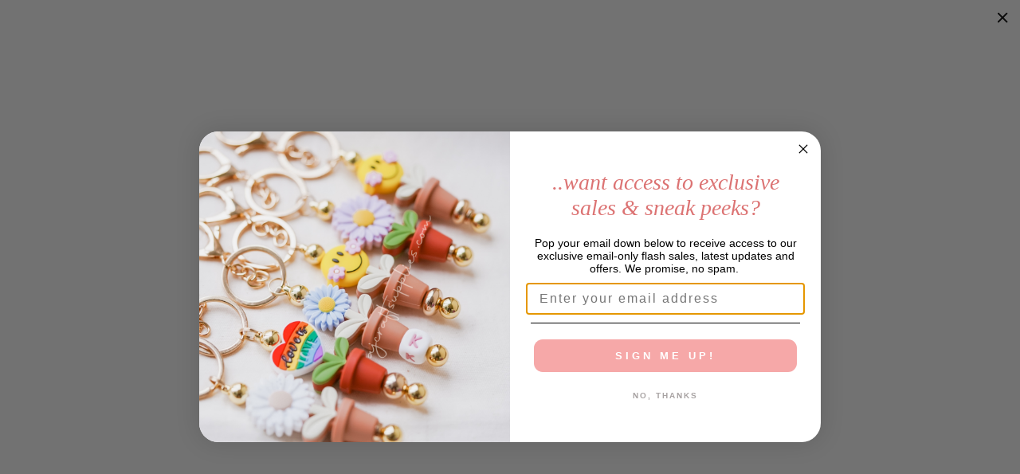

--- FILE ---
content_type: application/javascript
request_url: https://helpcenter.eoscity.com/script-tag/268c84f74d39ad1bb7669bd07361580a8b090a53/21871/tabs.js?shop=aj-craft-supplies.myshopify.com
body_size: 3204
content:
;(function () {
    const specificTabsSettings = {"id":638,"shop_id":21871,"is_tab_enabled":1,"tab_heading":"h5","is_auto_tab_enabled":1,"auto_tab_title":"DESCRIPTION","created_at":"2021-09-03T00:15:30.000000Z","updated_at":"2022-07-12T11:23:21.000000Z"};
    const sharedTabsData = [{"id":402,"shop_id":21871,"position":1,"is_active":1,"is_purified":1,"name":null,"title":"SHIPPING INFO","description":"<p>Sorry - we do not offer any local pick ups at this point in time.<\/p>\n<p>All orders are sent through Australia Post (from postcode 3030) and postage time varies depending on where you live.<\/p>\n<p>Postage options are presented to you at checkout and is dependent on your total order value. <strong>Please note that all dollars quoted below are in AUD (Australian Dollars). <\/strong><em>Buyer is responsible for all duties, taxes and fees associated with the clearance of their packages in their country.<\/em><strong>For full information, please check out our in-depth <a href=\"https:\/\/ajcraftsupplies.com\/apps\/help-center\">FAQS<\/a> page.<\/strong><\/p>\n<p><strong>AUSTRALIA<\/strong><\/p>\n<p>Regular post (up to 10 business days) - starts from $8, capped at $19.50<\/p>\n<p>Express post (up to 3 business days) - starts from $11, capped at $25.50<\/p>\n<p><strong>NEW ZEALAND<\/strong><\/p>\n<p>Standard International (up to 15 business days) - $25 flat rate<\/p>\n<p>Express International (up to 5 business days) - $35 flat rate<\/p>\n<p><strong>USA<\/strong><\/p>\n<p><em>Order value up to $250<\/em><\/p>\n<p>Standard International (up to 20 business days) - $30<\/p>\n<p>Express International (up to 10 business days) - $45<\/p>\n<p><em>Order value $250 - $500<\/em><\/p>\n<p>Standard International (up to 20 business days) - $45<\/p>\n<p>Express International (up to 10 business days) - $60<\/p>\n<p><em>Order value more than $500<\/em><\/p>\n<p>Express International (up to 10 business days) - $75<\/p>\n<p>UPS International (3-5 business days; SUPER FAST) - $165<\/p>\n<p><strong>CANADA<\/strong><\/p>\n<p><em>Order value up to $500<\/em><\/p>\n<p>Standard International (up to 20 business days) - $45<\/p>\n<p>Express International (up to 10 business days) - $75<\/p>\n<p><em>Order value more than $500<\/em><\/p>\n<p>Standard International (up to 20 business days) - $65<\/p>\n<p>Express International (up to 10 business days) - $75<\/p>\n<p><strong>UNITED KINGDOM<\/strong><\/p>\n<p><em>Order value up to $500<\/em><\/p>\n<p>Standard International (up to 20 business days) - $45<\/p>\n<p>Express International (up to 10 business days) - $55<\/p>\n<p><em>Order value more than $500<\/em><\/p>\n<p>Express International (up to 10 business days) - $65<\/p>\n<p><strong>EU Countries<\/strong><\/p>\n<p><em>Order value up to $500<\/em><\/p>\n<p>Standard International (up to 20 business days) - $45<\/p>\n<p>Express International (up to 10 business days) - $55<\/p>\n<p><em>Order value more than $500<\/em><\/p>\n<p>Express International (up to 10 business days) - $65<\/p>","apply_to":"[]","exceptions":"[]","created_at":"2021-09-03T00:24:56.000000Z","updated_at":"2024-06-30T06:59:42.000000Z"},{"id":403,"shop_id":21871,"position":2,"is_active":1,"is_purified":1,"name":null,"title":"FAQs","description":"<p>For a full comprehensive list of FAQs, please visit our help center\u00a0<a title=\"HERE\" href=\"https:\/\/ajcraftsupplies.com\/apps\/help-center\">HERE<\/a><\/p>\n<p><strong><em>\"I just placed an order earlier today. However I forgot one item. Can I add that to my existing order and not be charged shipping twice?\"\"Can I combine my order?\"<\/em><\/strong><\/p>\n<p>If you have placed an order and want to add to it, please email us within 2 hours from when your original order was placed, quote your order number(s) and if your order has not yet been prepped, we may be able to combine them. A small fee may apply.<\/p>\n<p><em><strong>\"Where are orders shipped from?\"<\/strong><\/em>All orders are shipped from Point Cook, Victoria, Australia (postcode 3030).<\/p>\n<p><strong><em>\"When will I receive my order?\" <\/em><\/strong>That is dependent on two separate factors - our order processing time &amp; australia post's delivery time. Our most current and up to date order processing time is up in the header of the website. Australia post's delivery timeframe depends on the postage method you select at checkout. Add these 2 timeframes up and you will get an estimate as to when you will receive your order.<\/p>\n<p><strong><em>\"Do you ship to my country?\"<\/em><\/strong>We ship worldwide and love all our international customers. Shipping options are always available at checkout, or you can check out our \"Shipping info\" tab for more details.<\/p>","apply_to":"[]","exceptions":"[]","created_at":"2021-09-03T00:50:40.000000Z","updated_at":"2024-06-30T07:02:14.000000Z"}];
    const contentBelowData = {"id":5726,"shop_id":21871,"is_active":false,"content":"","updated_at":"2024-02-08T12:52:08.000000Z","created_at":"2024-02-08T12:52:08.000000Z"};
    const isTabOpen = parseInt("1") !== 0;

    if( window.location.pathname.indexOf('product') !== -1 && specificTabsSettings.is_tab_enabled ){
        const selectedTabSettings = "[base64]";

        const cssLink = document.createElement("link");
        document.head.appendChild(cssLink);
        cssLink.rel = "stylesheet";
        const href = "https://helpcenter.eoscity.com/css/script-tags/tabs/theme-1.css?v=1767864558";
        cssLink.href = href;

        const jsScript = document.createElement("script");
        document.head.appendChild(jsScript);
        jsScript.type = "text/javascript";
        const src = "https://helpcenter.eoscity.com/js/minify/tabsScript.js?v=1767864559";
        jsScript.src = src;

        let productDescriptionEl;
        
        jsScript.onload = function(){
            const tabsBuilder = HC$();
            tabsBuilder.build({
                templateId: "1",
                templateSettings: selectedTabSettings,
                isFreeUser: "",
                specificTabsSettings: specificTabsSettings, 
                isTabOpened: isTabOpen,
                sharedTabsData: sharedTabsData,
                contentBelowData: contentBelowData,
                productDescriptionEl: productDescriptionEl,
            });

        }

    }
}());



--- FILE ---
content_type: text/javascript; charset=utf-8
request_url: https://ajcraftsupplies.com/en-us/products/cow-print-19mm-round-5-beads.js
body_size: 597
content:
{"id":5694912725147,"title":"Cow Print - 19mm round - 5 Beads","handle":"cow-print-19mm-round-5-beads","description":"\u003ch4\u003eDescription\u003c\/h4\u003e\n\u003cmeta charset=\"utf-8\"\u003e\n\u003cp\u003e\u003cmeta charset=\"utf-8\"\u003e\u003cspan\u003eThis listing is for 5 beads.\u003c\/span\u003e\u003c\/p\u003e\n\u003cp\u003e19mm round silicone beads in \u003cstrong\u003eBlack\/White Cow\u003c\/strong\u003e\u003cb\u003e print\u003c\/b\u003e. \u003c\/p\u003e\n\u003cp\u003e-----\u003c\/p\u003e\n\u003cp\u003eRead more about our product safety \u003ca title=\"here\" href=\"http:\/\/www.ajcraftsupplies.com.au\/pages\/product-safety-information\"\u003ehere\u003c\/a\u003e.\u003c\/p\u003e\n\u003cmeta charset=\"utf-8\"\u003e\n\u003cp\u003e\u003cspan style=\"color: #ffffff;\"\u003e Dalmatian print beads ; Dalmation print beads\u003c\/span\u003e\u003c\/p\u003e\n\u003cp\u003e \u003c\/p\u003e\n\u003cmeta charset=\"utf-8\"\u003e\n\u003cp\u003e \u003c\/p\u003e","published_at":"2020-10-09T11:27:32+11:00","created_at":"2020-10-09T11:27:32+11:00","vendor":"AJ Craft Supplies","type":"19mm round","tags":["19mm round"],"price":440,"price_min":440,"price_max":440,"available":true,"price_varies":false,"compare_at_price":0,"compare_at_price_min":0,"compare_at_price_max":0,"compare_at_price_varies":false,"variants":[{"id":40169241018539,"title":"Default Title","option1":"Default Title","option2":null,"option3":null,"sku":"19-SILIPRINT-COW","requires_shipping":true,"taxable":true,"featured_image":null,"available":true,"name":"Cow Print - 19mm round - 5 Beads","public_title":null,"options":["Default Title"],"price":440,"weight":21,"compare_at_price":0,"inventory_management":"shopify","barcode":"","requires_selling_plan":false,"selling_plan_allocations":[]}],"images":["\/\/cdn.shopify.com\/s\/files\/1\/1888\/3861\/products\/WhatsAppImage2020-10-09at10.27.02AM.jpg?v=1602203282"],"featured_image":"\/\/cdn.shopify.com\/s\/files\/1\/1888\/3861\/products\/WhatsAppImage2020-10-09at10.27.02AM.jpg?v=1602203282","options":[{"name":"Title","position":1,"values":["Default Title"]}],"url":"\/en-us\/products\/cow-print-19mm-round-5-beads","media":[{"alt":null,"id":11762618892443,"position":1,"preview_image":{"aspect_ratio":1.0,"height":1600,"width":1600,"src":"https:\/\/cdn.shopify.com\/s\/files\/1\/1888\/3861\/products\/WhatsAppImage2020-10-09at10.27.02AM.jpg?v=1602203282"},"aspect_ratio":1.0,"height":1600,"media_type":"image","src":"https:\/\/cdn.shopify.com\/s\/files\/1\/1888\/3861\/products\/WhatsAppImage2020-10-09at10.27.02AM.jpg?v=1602203282","width":1600}],"requires_selling_plan":false,"selling_plan_groups":[]}